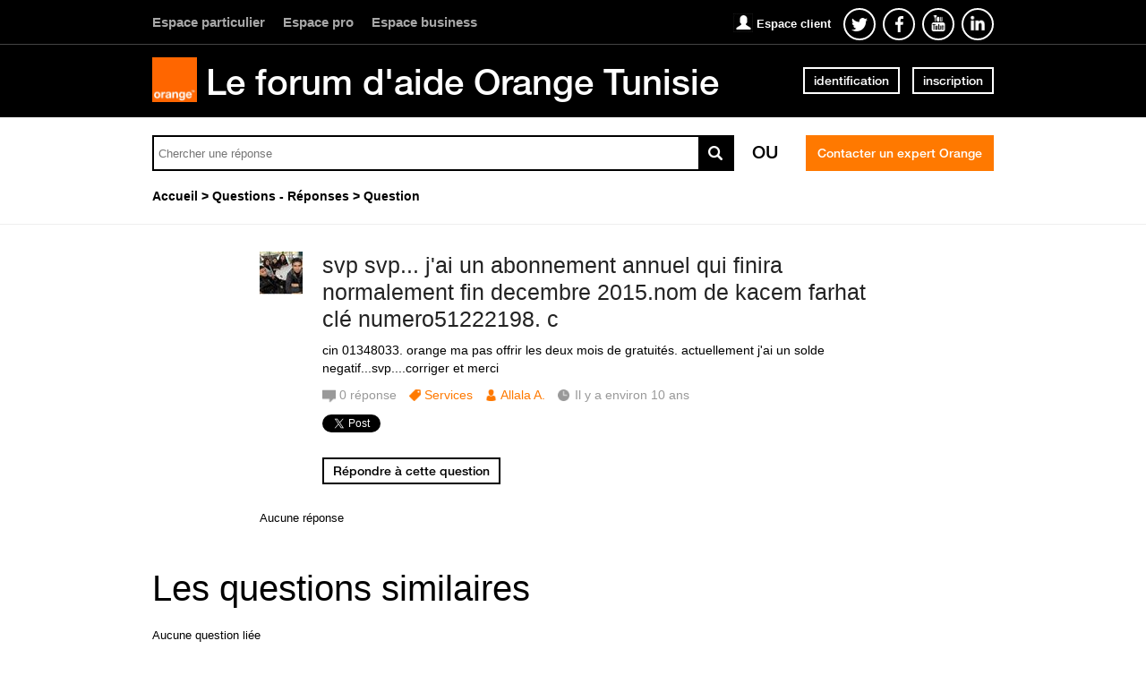

--- FILE ---
content_type: text/html; charset=utf-8
request_url: https://accounts.google.com/o/oauth2/postmessageRelay?parent=https%3A%2F%2Fwww.orangeassistance.tn&jsh=m%3B%2F_%2Fscs%2Fabc-static%2F_%2Fjs%2Fk%3Dgapi.lb.en.2kN9-TZiXrM.O%2Fd%3D1%2Frs%3DAHpOoo_B4hu0FeWRuWHfxnZ3V0WubwN7Qw%2Fm%3D__features__
body_size: 162
content:
<!DOCTYPE html><html><head><title></title><meta http-equiv="content-type" content="text/html; charset=utf-8"><meta http-equiv="X-UA-Compatible" content="IE=edge"><meta name="viewport" content="width=device-width, initial-scale=1, minimum-scale=1, maximum-scale=1, user-scalable=0"><script src='https://ssl.gstatic.com/accounts/o/2580342461-postmessagerelay.js' nonce="TU8YrLJMZjalki0bkvgORw"></script></head><body><script type="text/javascript" src="https://apis.google.com/js/rpc:shindig_random.js?onload=init" nonce="TU8YrLJMZjalki0bkvgORw"></script></body></html>

--- FILE ---
content_type: text/css
request_url: https://www.orangeassistance.tn/custom_code/1509031252.css
body_size: 66
content:
/* HIDE THE MONITOR CHECKBOX FOR SINGLE STEP QUESTION CREATION FORM */
#questions_controller.new #new_question_simple_form div.row.question-monitor-row {
  display: none;
}